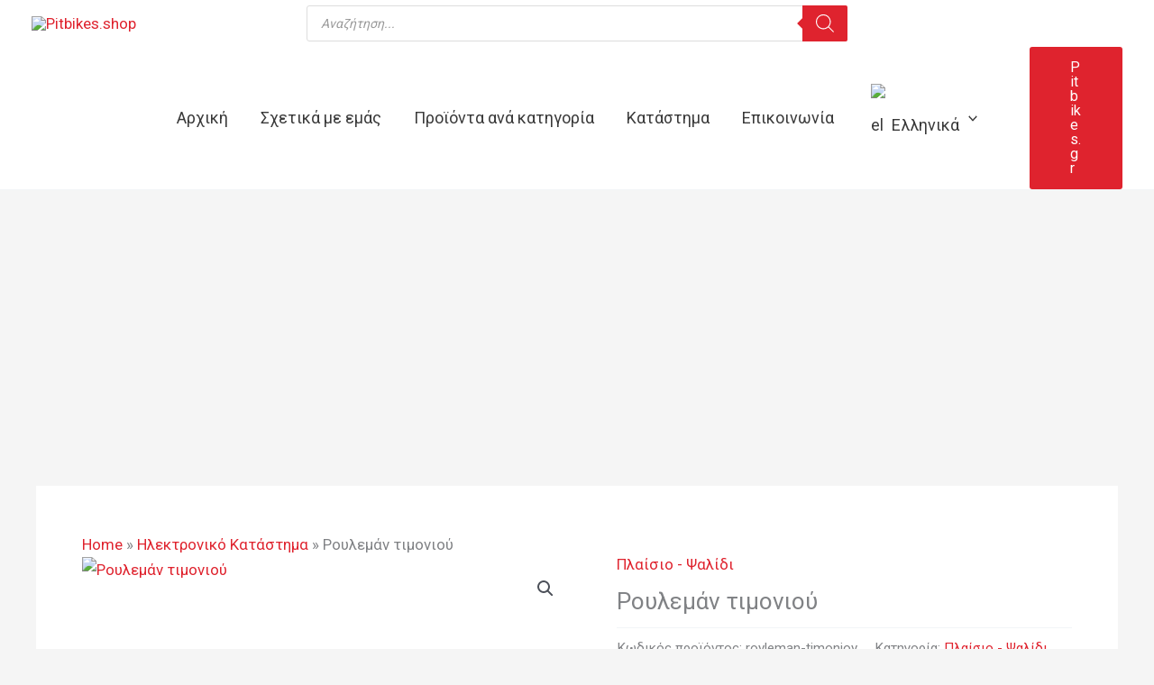

--- FILE ---
content_type: text/css
request_url: https://pitbikes.shop/wp-content/litespeed/css/3642f0d670ea7b4cc28126dae63358c9.css?ver=358c9
body_size: 7
content:
@font-face{font-display:swap;font-family:'AWF FA';font-style:normal;font-weight:400;src:url(/wp-content/plugins/annasta-woocommerce-product-filters/styles/fonts/fa-regular-400.eot);src:url("/wp-content/plugins/annasta-woocommerce-product-filters/styles/fonts/fa-regular-400.eot?#iefix") format("embedded-opentype"),url(/wp-content/plugins/annasta-woocommerce-product-filters/styles/fonts/fa-regular-400.woff2) format("woff2"),url(/wp-content/plugins/annasta-woocommerce-product-filters/styles/fonts/fa-regular-400.woff) format("woff"),url(/wp-content/plugins/annasta-woocommerce-product-filters/styles/fonts/fa-regular-400.ttf) format("truetype"),url("/wp-content/plugins/annasta-woocommerce-product-filters/styles/fonts/fa-regular-400.svg#fontawesome") format("svg")}@font-face{font-display:swap;font-family:'AWF FA';font-style:normal;font-weight:900;src:url(/wp-content/plugins/annasta-woocommerce-product-filters/styles/fonts/fa-solid-900.eot);src:url("/wp-content/plugins/annasta-woocommerce-product-filters/styles/fonts/fa-solid-900.eot?#iefix") format("embedded-opentype"),url(/wp-content/plugins/annasta-woocommerce-product-filters/styles/fonts/fa-solid-900.woff2) format("woff2"),url(/wp-content/plugins/annasta-woocommerce-product-filters/styles/fonts/fa-solid-900.woff) format("woff"),url(/wp-content/plugins/annasta-woocommerce-product-filters/styles/fonts/fa-solid-900.ttf) format("truetype"),url("/wp-content/plugins/annasta-woocommerce-product-filters/styles/fonts/fa-solid-900.svg#fontawesome") format("svg")}.awf-preset-wrapper .fa,.awf-togglable-preset-btn .fa,.awf-title-badges .fa,.awf-preset-wrapper .fas,.awf-togglable-preset-btn .fas,.awf-title-badges .fas{-moz-osx-font-smoothing:grayscale;-webkit-font-smoothing:antialiased;display:inline-block;font-family:'AWF FA','Font Awesome 5 Free';font-style:normal;font-weight:900;font-variant:normal;text-rendering:auto}.awf-preset-wrapper i.fa-times:before,.awf-title-badges i.fa-times:before{content:"\f00d"}.awf-togglable-preset-btn i.fa-bars::before{content:"\f0c9"}

--- FILE ---
content_type: text/css
request_url: https://pitbikes.shop/wp-content/litespeed/css/5df5a1068d246090cd45421109f4b708.css?ver=4b708
body_size: 6576
content:
.awf-clearfix::before,.awf-clearfix::after{content:" ";display:table}.awf-clearfix::after{clear:both}@keyframes awf-ripples{0%{opacity:0;-webkit-transform:scale(0);transform:scale(0)}5%{opacity:0;-webkit-transform:scale(0);transform:scale(0)}10%{opacity:1;-webkit-transform:scale(0);transform:scale(0)}100%{opacity:0;-webkit-transform:scale(1);transform:scale(1)}}.awf-preset-wrapper{margin:0;padding:0;line-height:1.6em;color:#555;font-family:inherit;font-size:1em;font-weight:400;text-transform:none;white-space:normal}.awf-loading-ajax .awf-preset-wrapper{pointer-events:none;opacity:.5}.awf-preset-wrapper input[type=text]::placeholder{color:#616161}.awf-preset-title{margin:0 0 15px 0;padding:0;text-align:left;font-size:1.5em;font-weight:500}.awf-active-badges-container{margin:0 0 15px 0;padding:0;line-height:0;font-size:.9em}.awf-active-badge{display:flex;flex-direction:row-reverse;justify-content:space-between;align-items:baseline;margin:0;padding:0;line-height:1.5em;font-size:inherit;overflow:hidden;cursor:pointer;transition:color 0.6s ease,opacity 1s ease}.awf-active-badges-container#awf-title-badges .awf-active-badge,.awf-active-badges-container.awf-extra-badges .awf-active-badge{display:inline-flex;justify-content:flex-start;margin-right:5px}.awf-active-badge i{margin:0;padding:0 5px;line-height:inherit;color:inherit;font-size:.8em;opacity:.7}.awf-active-badge:hover i{opacity:1}.awf-reset-btn-container{margin-bottom:15px;text-align:center}button.awf-reset-btn{width:auto;transition:color 0.6s ease}.awf-reset-active-container{margin-bottom:10px;padding-top:5px;padding-bottom:5px;text-align:center;font-size:12px;font-weight:600;opacity:.8;cursor:pointer;transition:opacity 0.4s ease}.awf-reset-active-container:hover{opacity:1}.awf-preset-description{margin:0 0 15px 0;padding:0;text-align:left;font-size:.8em;font-weight:200}.awf-filter-wrapper{margin:0 0 20px 0}.awf-filter-wrapper .awf-hidden{display:none}.awf-filter-wrapper.awf-hierarchical-sbs.awf-hierarchical-sbs-disabled:not(.awf-hierarchical-sbs-root){pointer-events:none;opacity:.5}.awf-filter-wrapper.awf-hierarchical-sbs:not(.awf-hierarchical-sbs-root) .awf-filters-container .awf-children-container{display:none}.awf-filter-wrapper.awf-hierarchical-sbs .awf-filters-container .awf-children-container.awf-hierarchical-sbs-enabled{display:inherit}.awf-submit-btn-container button.awf-apply-filter-btn{margin-top:10px}.awf-filter-title-container{display:flex;flex-wrap:nowrap;margin:0 0 10px 0;padding:0;font-size:1.2em;font-weight:300;cursor:pointer}.awf-filter-title{flex-grow:1;margin:0;padding:0;overflow:hidden}.awf-collapsible .awf-filter-title,.awf-dropdown .awf-filter-title{padding-right:22px}.awf-terms-search-container{position:relative;margin:0 0 10px}input[type='text'].awf-terms-search{margin:0;padding:10px 5px;width:100%;line-height:14px;text-align:center;font-size:14px;background-color:#fbfbfb;border:1px solid #ebebeb}.awf-terms-search:focus{background-color:#f8f8f8}.awf-terms-search-container button.awf-clear-terms-search-btn{position:absolute;padding:0 10px 0 5px;margin:0;top:0;right:0;line-height:40px;font-size:14px;background:none;border:none;cursor:pointer;opacity:.75}.awf-terms-search-container button.awf-clear-terms-search-btn:hover{opacity:1}.awf-filter-wrapper.awf-collapsible{outline:none}.awf-collapse-btn{position:relative}.awf-collapse-btn::before{content:"\f078";position:absolute;top:-1px;right:2px;width:20px;line-height:inherit;text-align:center;color:inherit;font-family:'AWF FA','Font Awesome 5 Free';font-size:12px;font-weight:900;background:none;transform:rotate(0deg);transform:scaleY(-1);transition:transform 250ms ease-out,rotate 1s ease-out;cursor:pointer;opacity:.7}.awf-collapsible .awf-filter-title-container:hover .awf-collapse-btn::before,.awf-dropdown .awf-filter-title-container:hover .awf-collapse-btn::before{opacity:1}.awf-collapsed .awf-collapse-btn::before{top:0;transform:scaleY(1)}.awf-dropdown{position:relative;outline:none}.awf-dropdown .awf-filter-title-container{margin-bottom:0;padding-left:8px;height:38px;max-height:38px;line-height:36px;border:1px solid #d1d1d1}.awf-dropdown .awf-filter-title-container:hover{box-shadow:inset 0 5px 15px -5px rgb(0 0 0 / .02)}.awf-dropdown .awf-filter-title{border:none}.awf-dropdown.awf-single .awf-collapse-btn,.awf-dropdown.awf-range .awf-collapse-btn{position:relative;z-index:1}.awf-dropdown>.awf-active-badges-container{display:none}.awf-preset-wrapper.awf-form .awf-dropdown.awf-button-filter .awf-filters-container{padding-top:50px;padding-bottom:10px}.awf-dropdown.awf-button-filter .awf-filters-container:not(.awf-style-range-slider),.awf-dropdown.awf-thl .awf-filters-container{padding-bottom:50px}.awf-dropdown.awf-button-filter.awf-thl .awf-filters-container:not(.awf-style-range-slider){padding-bottom:90px}.awf-dropdown.awf-button-filter .awf-submit-btn-container{position:absolute;display:flex;justify-content:flex-end;align-items:center;top:42px;left:1px;right:1px;height:50px;max-height:50px;width:auto;text-align:right;background:#fff;z-index:4;overflow:hidden}.awf-dropdown.awf-button-filter .awf-submit-btn{position:absolute;top:45px;left:10px;width:calc(100% - 20px);z-index:4}.awf-dropdown.awf-thl .awf-thl-container{position:absolute;top:70px;left:1px;right:1px;padding-top:5px;width:auto;text-align:right;background:#fff;background:linear-gradient(0deg,rgb(255 255 255) 0%,rgb(255 255 255) 80%,#fff0 100%);z-index:4;overflow:hidden}.awf-dropdown.awf-button-filter.awf-hl:not(.awf-thl) .awf-submit-btn-container{right:inherit;width:calc(100% - 25px)}.awf-dropdown.awf-thl.awf-collapsed .awf-thl-container,.awf-collapsible.awf-thl.awf-collapsed .awf-thl-container,.awf-dropdown.awf-button-filter.awf-collapsed .awf-submit-btn-container,.awf-collapsible.awf-button-filter.awf-collapsed .awf-submit-btn-container,.awf-dropdown.awf-button-filter.awf-collapsed .awf-submit-btn,.awf-collapsible.awf-button-filter.awf-collapsed .awf-submit-btn{display:none}.awf-dropdown.awf-button-filter .awf-submit-btn-container button.awf-apply-filter-btn{margin:0 5px}.awf-dropdown .awf-filters-container{position:absolute;top:38px;right:0;left:0;width:100%;padding:10px 10px 5px;box-sizing:border-box;background:#fff;border:1px solid #ccc;border-top-style:none;box-shadow:0 1px 2px 0 rgb(0 0 0 / .1);overflow-x:hidden;z-index:3}.awf-filter-wrapper.awf-collapsed .awf-filters-container,.awf-filter-wrapper.awf-collapsed .awf-reset-active-container,.awf-filter-wrapper.awf-collapsed .awf-active-badges-container{height:0;visibility:hidden;overflow:hidden}.awf-filter-wrapper.awf-collapsed .awf-filters-container .awf-filter-container.awf-range-slider-container,.awf-filter-wrapper.awf-collapsed .awf-taxonomy-range-slider-container{margin-top:0;margin-bottom:0;height:0}.awf-filter-wrapper .awf-filters-container.awf-style-range-slider:not(.awf-scrollbars-on),.awf-filter-wrapper .awf-filters-container.awf-filters-s:not(.awf-scrollbars-on){overflow:visible}.awf-filters-container ul{margin:0;padding:0;list-style:none}.awf-filters-container>ul{margin-left:0}.awf-filters-container ul.awf-children-container{margin-left:15px}.awf-filters-container.awf-hierarchical-level-2>ul>ul.awf-children-container,.awf-filters-container.awf-hierarchical-level-3>ul>ul.awf-children-container,.awf-filters-container.awf-hierarchical-level-4>ul>ul.awf-children-container,.awf-filters-container.awf-hierarchical-level-5>ul>ul.awf-children-container{margin-left:0}.awf-filters-container.awf-pretty-scrollbars>ul{margin-right:18px}.awf-filters-container ul li{list-style:none}.awf-collapsible-children .awf-parent-container{position:relative}.awf-collapsible-children .awf-parent-container:hover{background:#fbfbfb}.awf-collapsible-children .awf-parent-container::after{content:"\f107";position:absolute;top:-1px;right:0;margin:0;padding:0 5px 0 0;line-height:inherit;color:inherit;font-family:'AWF FA','Font Awesome 5 Free';font-size:12px;font-weight:900;transform:scaleY(-1);transition:transform 250ms ease-out;cursor:pointer;opacity:.7}.awf-collapsible-children .awf-parent-container:hover::after{opacity:1}.awf-collapsible-children .awf-parent-container.awf-collapsed-on::after{top:0;transform:scaleY(1)}.awf-collapsible-children .awf-parent-container.awf-hide-collapse-button::after{opacity:0}.awf-collapsible-children .awf-filter-container.awf-parent-container label{padding-right:20px}.awf-children-container.awf-collapsed{display:none}li.awf-filter-container{margin:0;padding:0}.awf-style-checkboxes .awf-filter-container,.awf-style-radios .awf-filter-container{white-space:nowrap}.awf-filter-container.awf-empty-css.awf-empty{opacity:.6}.awf-filter-container>*,.awf-filter-container>a>*{display:inline-block;vertical-align:middle}.awf-filter-container .awf-filter{cursor:pointer;white-space:nowrap}.awf-filter-container input[type='checkbox'].awf-filter,.awf-filter-container input[type='radio'].awf-filter{margin:0 5px 0 0}.awf-filter-container input[type='checkbox']+label,.awf-filter-container input[type='radio']+label{display:inline-flex;align-items:flex-start;margin:0;padding:0}.awf-filter-container label{display:inline-flex;margin:0;padding:0;align-items:center;line-height:inherit;justify-content:flex-start;color:inherit;font-size:inherit;font-weight:inherit;white-space:normal;cursor:pointer;transition:color 0.6s ease}.awf-filter-container label:hover{color:#000}.awf-filter-container>a:focus{outline:1px dotted #96588a;outline-offset:-1px}.awf-filter-wrapper.awf-hide-empty-filter{display:none;opacity:0}.awf-filter-wrapper.awf-hide-empty-filter.awf-hide-empty-filter-on{opacity:1;animation:fade_in 1s;transition:opacity 0.4s ease 1s}.awf-filter-wrapper.awf-hide-empty-filter.awf-hide-empty-filter-on:not(.awf-empty-filter-hidden){display:block}@keyframes fade_in{from{opacity:0}to{opacity:1}}.awf-filter-container.awf-empty-disabled.awf-empty>.awf-filter,.awf-filter-container.awf-empty-disabled.awf-empty>label,.awf-filter-container.awf-empty-disabled.awf-empty>a,.awf-filter-container.awf-empty-disabled.awf-empty>a>*{cursor:default}.awf-filter-container.awf-empty-disabled.awf-empty label{opacity:.6}.awf-filter-container.awf-empty-disabled.awf-empty>a:hover,.awf-filter-container.awf-empty-disabled.awf-empty>label:hover{color:inherit}.awf-filter-container.awf-empty-hidden.awf-empty{display:none}.awf-filter-container.awf-empty-hidden.awf-empty.awf-active.awf-unhide-active:not(.awf-hidden){display:inherit}.awf-filter-wrapper.awf-af .awf-filter-container.awf-hidden-af{display:none}.awf-luf-btn{cursor:pointer}.awf-luf-btn i{margin:0 5px 0 -.75em;transform:scale(-1,1)}.awf-filter-wrapper.awf-af ul.awf-af-adjusted-margin .awf-luf-btn i{margin-left:0}.awf-filter-wrapper.awf-af ul.awf-af-adjusted-margin{margin-left:0!important}.awf-hierarchical-level-2>ul>ul>.awf-luf-btn,.awf-hierarchical-level-3>ul>ul>ul>.awf-luf-btn,.awf-hierarchical-level-4>ul>ul>ul>ul>.awf-luf-btn,.awf-hierarchical-level-5>ul>ul>ul>ul>ul>.awf-luf-btn{display:none}.awf-filter-container.awf-product-search-container{position:relative;line-height:45px;vertical-align:baseline;color:#555;font-size:14px}.awf-filter-container.awf-product-search-container::before{content:"\f002";position:absolute;top:0;left:15px;line-height:inherit;vertical-align:inherit;font-family:'AWF FA','Font Awesome 5 Free';font-size:1.1em;font-weight:900;-webkit-font-smoothing:antialiased;-moz-osx-font-smoothing:grayscale}.awf-filter-container.awf-product-search-container input[type="search"]::-webkit-search-cancel-button{-webkit-appearance:none;opacity:0}.awf-filter-container.awf-product-search-container button.awf-clear-search-btn{position:absolute;padding:0 10px 0 5px;margin:0;top:0;right:0;height:auto;line-height:inherit;vertical-align:inherit;color:#555;font-size:1.1em;background:none;border:none;box-shadow:none;cursor:pointer;opacity:.75}.awf-filter-container.awf-product-search-container button.awf-clear-search-btn:hover{opacity:1}.awf-filter-container.awf-product-search-container .awf-filter{display:block;width:100%;height:45px;line-height:inherit;padding:0 10px 0 45px;font-size:inherit;box-sizing:border-box;cursor:default;white-space:normal}.awf-filter-container.awf-product-search-container label{margin:0;padding:0;height:0;max-height:0;width:0;max-width:0;line-height:0;border:none;box-shadow:none;cursor:default;white-space:normal}.awf-filter-container.awf-product-search-container .awf-product-search-autocomplete-container{--awf-ac-base-color:#666666;display:block;position:absolute;top:100%;left:0;width:100%;padding:0;color:var(--awf-ac-base-color);font-size:12px;background:#fff;border:1px solid #eee;z-index:10}.awf-filter-container.awf-product-search-container .awf-product-search-autocomplete-container a{color:var(--awf-ac-base-color)}.awf-filter-container.awf-product-search-container.awf-autocomplete-searching::before{content:"\f110";display:inline-block;font-weight:900;font-style:normal;font-variant:normal;-webkit-animation:fa-spin 0.75s linear infinite;animation:fa-spin 0.75s linear infinite}.awf-filter-container.awf-product-search-container .awf-product-search-autocomplete-container.awf-collapsed{display:none}.awf-filter-container.awf-product-search-container .awf-product-search-autocomplete-container.on{display:block}.awf-filter-container.awf-product-search-container .awf-product-search-autocomplete-container .awf-s-autocomplete-view-all-container{margin:0;padding:10px 5px;text-align:center;border-bottom:1px solid #eee}.awf-filter-container.awf-product-search-container .awf-product-search-autocomplete-container .awf-s-autocomplete-view-all-container a{line-height:1.5;font-size:1em;font-weight:600;text-decoration:none}.awf-filter-container.awf-product-search-container .awf-product-search-autocomplete-container .awf-s-autocomplete-view-all-container a:hover{text-decoration:underline}.awf-filter-container.awf-product-search-container .awf-product-search-autocomplete-container .awf-s-autocomplete-view-all-container .awf-ac-total-results::before{content:'['}.awf-filter-container.awf-product-search-container .awf-product-search-autocomplete-container .awf-s-autocomplete-view-all-container .awf-ac-total-results::after{content:']'}.awf-filter-container.awf-product-search-container .awf-ac-taxonomies-wrapper{display:flex;flex-direction:row;flex-wrap:wrap;gap:20px}.awf-filter-container.awf-product-search-container .awf-ac-taxonomy-header{display:block;margin:15px 0;line-height:1.25;font-size:1.25em}.awf-filter-container.awf-product-search-container .awf-ac-taxonomy-container{flex:1 1 0%;padding:10px}.awf-filter-container.awf-product-search-container .awf-ac-taxonomy-term>a{display:block;margin-bottom:10px;line-height:1.2;font-size:1em;font-weight:500;text-decoration:none}.awf-filter-container.awf-product-search-container .awf-ac-taxonomy-term>a:hover{text-decoration:underline}.awf-filter-container.awf-product-search-container .awf-ac-products-header{display:block;margin:10px 0;padding:0 10px;line-height:1.25;font-size:1.25em}.awf-filter-container.awf-product-search-container .awf-ac-products-container{padding:10px;border-bottom:1px solid #eee}.awf-filter-container.awf-product-search-container .awf-ac-products-container>li{list-style:none}.awf-filter-container.awf-product-search-container .awf-ac-products-container>li:hover{background:#f8f8f8}.awf-filter-container.awf-product-search-container .awf-ac-products-container a.woocommerce-LoopProduct-link.woocommerce-loop-product__link{display:flex;flex-wrap:wrap;align-items:center;justify-content:space-between;min-height:35px;margin-bottom:5px}.awf-filter-container.awf-product-search-container .awf-ac-products-container a>img,.awf-filter-container.awf-product-search-container .awf-ac-products-container a.woocommerce-LoopProduct-link.woocommerce-loop-product__link img.attachment-woocommerce_thumbnail{width:25%;max-width:50px;height:auto;padding:5px}.awf-filter-container.awf-product-search-container .awf-ac-products-container a.woocommerce-LoopProduct-link.woocommerce-loop-product__link h2.woocommerce-loop-product__title{margin:0;padding:5px;width:50%;line-height:1.1;color:inherit;font-size:1.2em;font-weight:500;opacity:.85}.awf-filter-container.awf-product-search-container .awf-ac-products-container a.woocommerce-LoopProduct-link.woocommerce-loop-product__link:hover h2.woocommerce-loop-product__title{opacity:1}.awf-filter-container.awf-product-search-container .awf-ac-products-container a.woocommerce-LoopProduct-link.woocommerce-loop-product__link span.price{display:inline-flex;flex-wrap:wrap;justify-content:center;width:25%;padding:5px;line-height:1.1;font-size:.9em;font-weight:500}.awf-style-icons label::before,.awf-style-custom-terms label::before{margin:0 5px 0 1px;padding:0;color:inherit;font-family:'AWF FA','Font Awesome 5 Free';font-size:.9em;font-weight:400;font-style:normal;text-transform:none}.awf-style-custom-terms .awf-filter-container:hover label::before{color:#000}.awf-style-custom-terms .awf-filter-container.awf-active label::before{color:#d33333}.awf-filters-container.awf-style-images li.awf-filter-container,.awf-filters-container.awf-style-colours li.awf-filter-container{margin:0 0 10px 0;align-items:center;border:none}.awf-style-colours .awf-filter-container a:focus,.awf-style-images a:focus{outline:none!important}.awf-style-colours .awf-filter-container input[type='checkbox']+label,.awf-style-colours .awf-filter-container input[type='radio']+label,.awf-style-images .awf-filter-container input[type='checkbox']+label,.awf-style-images .awf-filter-container input[type='radio']+label{position:relative;min-height:40px;padding:0 0 0 50px}.awf-style-images .awf-filter-container label::before,.awf-style-colours .awf-filter-container label::before{content:"";position:absolute;left:0;top:0;width:40px;height:40px;border:1px solid #ccc;box-shadow:inset 0 0 0 1px rgb(0 0 0 / .02);box-sizing:content-box}.awf-style-images .awf-filter-container:not(.awf-hover-off) label:hover::before,.awf-style-colours .awf-filter-container:not(.awf-hover-off) label:hover::before{border:none;box-shadow:none}.awf-style-images .awf-filter-container.awf-active label::before,.awf-style-colours .awf-filter-container.awf-active label::before,.awf-style-images .awf-filter-container.awf-active:not(.awf-hover-off) label:hover::before,.awf-style-colours .awf-filter-container.awf-active:not(.awf-hover-off) label:hover::before{border:1px solid #999;box-shadow:inset 0 0 0 1px rgb(0 0 0 / .5)}.awf-style-images a:focus label::before,.awf-style-images .awf-filter-container.awf-active a:focus label::before,.awf-style-colours a:focus label::before,.awf-style-colours .awf-filter-container.awf-active a:focus label::before{border:1px solid #999;box-shadow:none}.awf-style-images .awf-filter-container label::after,.awf-style-colours .awf-filter-container label::after{content:"";position:absolute;left:4px;top:4px;width:34px;height:34px;border:1px solid #f1f1f1;box-sizing:border-box;opacity:.9}.awf-style-images .awf-filter-container label::after{background-position:left top;background-size:cover;background-image:none;background-repeat:no-repeat}.awf-style-images .awf-filter-container:not(.awf-hover-off) label:hover::after,.awf-style-colours .awf-filter-container:not(.awf-hover-off) label:hover::after{top:2px;left:2px;width:38px;height:38px;opacity:1}.awf-style-images .awf-filter-container.awf-active label::after,.awf-style-colours .awf-filter-container.awf-active label::after{opacity:1}.awf-style-images .awf-filter-container.awf-active:not(.awf-hover-off) label:hover::after,.awf-style-colours .awf-filter-container.awf-active:not(.awf-hover-off) label:hover::after{opacity:.8}.awf-style-images .awf-filter-container .awf-count-wo-label .awf-filter-count,.awf-style-colours .awf-filter-container .awf-count-wo-label .awf-filter-count{position:absolute;right:7px;bottom:-2px;margin:0;padding:0 3px;line-height:12px;text-transform:none;color:#999;font-size:10px;font-style:normal;background:#fff;border:1px solid #ddd;z-index:1;opacity:.9}.awf-filters-container.awf-style-tags li.awf-filter-container{margin:0 0 10px 0;padding:0;line-height:40px;text-align:center;background:none;border:2px solid #ccc;border-radius:3px}.awf-filters-container.awf-style-tags li.awf-filter-container:not(.awf-hover-off):hover{background:#F8F8F8;border-color:#999}.awf-filters-container.awf-style-tags li.awf-filter-container.awf-empty.awf-empty-disabled:hover:not(.awf-active){background:none;border-color:#ccc}.awf-filters-container.awf-style-tags li.awf-filter-container.awf-active{background:#F8F8F8;border-color:#777}.awf-filters-container.awf-style-tags li.awf-filter-container.awf-active:not(.awf-hover-off):hover{border-color:#ccc}.awf-style-tags ul ul{margin:0}.awf-style-tags .awf-filter-container a{width:100%}.awf-style-tags input[type=checkbox]+label,.awf-style-tags input[type=radio]+label{margin:0;padding-left:5px;padding-right:5px}.awf-style-tags .awf-filter-container label{width:100%;line-height:45px;justify-content:center;color:#999;font-size:.8em;font-weight:400;font-style:normal}.awf-style-tags .awf-filter-container label:hover{color:#999}.awf-style-tags .awf-filter-container label .awf-filter-count{vertical-align:top}.awf-style-labels .awf-filter-container.awf-active label{font-weight:700}.awf-filter-container .awf-filter-count{margin:0 5px;padding:0;font-size:.7em;opacity:.9}.awf-filter-container>a>.awf-filter-count{margin-top:-.1em}.awf-filter-container .awf-filter-count::before{content:"("}.awf-filter-container .awf-filter-count::after{content:")"}.awf-filter-container .awf-count-wo-label .awf-filter-count::before{content:""}.awf-filter-container .awf-count-wo-label .awf-filter-count::after{content:""}.awf-interactive-slider-tooltips-container{display:flex;margin:25px 0 -35px 0;justify-content:space-between}.awf-interactive-slider-tooltips-container input[type=text]{width:100px;padding:5px;text-align:center;color:#333;white-space:nowrap;background:rgb(255 255 255 / 1);border:1px solid #D9D9D9;box-shadow:none;border-radius:3px}.awf-filters-container .awf-filter-container.awf-range-slider-container,.awf-filters-container .awf-taxonomy-range-slider-container{position:relative;margin:70px 1.5em 70px 1.5em;padding:0;line-height:25px;font-size:15px}.awf-filters-container .awf-filter-container.awf-range-slider-container[data-tooltips="none"],.awf-filters-container .awf-filter-container.awf-range-slider-container[data-tooltips="below"],.awf-filters-container .awf-taxonomy-range-slider-container{margin-top:40px}.awf-slider-tooltips-below{margin-top:30px;text-align:center;font-size:.9em}.awf-range-slider-container>*,.awf-taxonomy-range-slider-container>*{display:block;vertical-align:top}.awf-range-slider-container .noUi-value,.awf-taxonomy-range-slider-container .noUi-value{font-size:.9em}.awf-taxonomy-range-slider-container .awf-filter-container{display:none}@media (max-width:1024px){.awf-filters-container .awf-filter-container.awf-range-slider-container,.awf-filters-container .awf-taxonomy-range-slider-container{margin:60px 0;transform:scale(.85)}.awf-filters-container .awf-taxonomy-range-slider-container{margin-top:30px}.awf-interactive-slider-tooltips-container{transform:scale(.85)}.awf-interactive-slider-tooltips-container input[type=text]{width:80px}}.awf-style-range-stars .awf-filter-container input[type='radio']+label{padding-left:84px}.awf-style-range-stars .awf-filter-container label{position:relative}.awf-style-range-stars .awf-filter-container label::before{content:"";position:absolute;top:0;left:0;color:#bbb;font-family:'AWF FA','Font Awesome 5 Free';font-size:12px;font-weight:400;letter-spacing:.5px;white-space:nowrap}.awf-style-range-stars .awf-filter-container label::after{content:"";position:absolute;top:0;left:0;width:0;height:100%;overflow:hidden;color:#bbb;font-family:'AWF FA','Font Awesome 5 Free';font-size:12px;font-weight:900;letter-spacing:.5px;white-space:nowrap}.awf-style-range-stars .awf-filter-container.awf-active label::after,.awf-style-range-stars .awf-filter-container label:hover::after{color:#d33333}.awf-style-range-stars .awf-filter-container label.awf-1-stars::after{width:14px}.awf-style-range-stars .awf-filter-container label.awf-2-stars::after{width:28px}.awf-style-range-stars .awf-filter-container label.awf-3-stars::after{width:42px}.awf-style-range-stars .awf-filter-container label.awf-4-stars::after{width:56px}.awf-style-range-stars .awf-filter-container label.awf-5-stars::after{width:70px}.awf-show-in-row ul,.awf-show-in-row-left ul{display:flex;flex-flow:row wrap;margin:0;align-items:stretch;justify-content:space-around}.awf-show-in-row-left ul{justify-content:left}.awf-show-in-row>ul>ul>*,.awf-show-in-row-left>ul>ul>*{margin-bottom:0}.awf-show-in-row ul ul,.awf-show-in-row-left ul ul{flex-grow:1}.awf-filters-container.awf-show-in-row ul li.awf-filter-container,.awf-filters-container.awf-show-in-row-left ul li.awf-filter-container{flex-grow:1;margin:0 5px 5px 0}.awf-show-in-row.awf-collapsible-children ul li.awf-parent-container,.awf-show-in-row-left.awf-collapsible-children ul li.awf-parent-container{width:100%}.awf-show-in-row.awf-collapsible-children>ul>li.awf-parent-container,.awf-show-in-row-left.awf-collapsible-children>ul>li.awf-parent-container{margin-top:5px}.awf-show-in-row.awf-collapsible-children ul ul.awf-children-container,.awf-show-in-row-left.awf-collapsible-children ul ul.awf-children-container{margin-left:15px;width:100%}.awf-show-in-row.awf-style-images.awf-hide-label li.awf-filter-container,.awf-show-in-row.awf-style-colours.awf-hide-label li.awf-filter-container,.awf-show-in-row-left.awf-style-images.awf-hide-label li.awf-filter-container,.awf-show-in-row-left.awf-style-colours.awf-hide-label li.awf-filter-container{flex-grow:unset}.awf-filters-container.awf-2-column>ul{column-count:2}.awf-filters-container.awf-3-column>ul{column-count:3}.awf-filters-container.awf-2-column li.awf-parent-container,.awf-filters-container.awf-3-column li.awf-parent-container{break-after:avoid-column}.awf-filters-container.awf-2-column ul.awf-children-container,.awf-filters-container.awf-3-column ul.awf-children-container{break-inside:avoid-column}.awf-overlay-container{position:relative}.awf-overlay{position:absolute;top:0;left:0;width:100%;height:100%;display:table;text-align:center;background:#fff;opacity:.5;z-index:10000}.awf-overlay i{font-size:40px;display:table-cell;vertical-align:middle}.awf-preset-wrapper:not(.awf-1-column-preset){display:flex;flex-direction:row;flex-wrap:wrap;margin-top:15px}.awf-preset-wrapper:not(.awf-1-column-preset) .awf-preset-title{flex-grow:1;order:5}.awf-preset-wrapper:not(.awf-1-column-preset) button.awf-reset-btn{width:auto}.awf-preset-wrapper:not(.awf-1-column-preset)>.awf-reset-btn-container.awf-top-reset-btn-container{flex-grow:1;text-align:right;order:10}.awf-preset-wrapper:not(.awf-1-column-preset)>.awf-active-badges-container{order:15;margin:0 0 10px;padding:0;width:100%}.awf-preset-wrapper:not(.awf-1-column-preset)>.awf-active-badges-container .awf-active-badge{display:inline-flex;justify-content:flex-start;margin-right:5px}.awf-preset-wrapper:not(.awf-1-column-preset) .awf-preset-description{flex:1 0 100%;order:20;width:100%}.awf-preset-wrapper:not(.awf-1-column-preset)>form.awf-filters-form{flex:0 0 100%;order:25;min-width:100%;display:flex;flex-wrap:wrap;align-items:stretch}.awf-preset-wrapper:not(.awf-1-column-preset) .awf-reset-btn-container.awf-bottom-reset-btn-container{flex:1 0 100%;width:100%;text-align:left}.awf-preset-wrapper:not(.awf-1-column-preset) .awf-btn-container{display:flex;margin-bottom:20px;align-items:end}.awf-preset-wrapper:not(.awf-1-column-preset) .awf-filter-container.awf-product-search-container{line-height:38px}.awf-preset-wrapper:not(.awf-1-column-preset) .awf-filter-container.awf-product-search-container .awf-filter{height:38px;padding:0 10px 0 38px}.awf-preset-wrapper.awf-2-column-preset>form.awf-filters-form{gap:2%}.awf-preset-wrapper.awf-2-column-preset .awf-filter-wrapper{width:49%;flex-grow:0;flex-shrink:0}@media (max-width:768px){.awf-preset-wrapper.awf-2-column-preset .awf-filter-wrapper,.awf-preset-wrapper.awf-2-column-preset>form.awf-filters-form>.awf-btn-container{width:100%}}.awf-preset-wrapper.awf-3-column-preset>form.awf-filters-form{gap:2%}.awf-preset-wrapper.awf-3-column-preset .awf-filter-wrapper,.awf-preset-wrapper.awf-3-column-preset>form.awf-filters-form>.awf-btn-container{width:32%;flex-grow:0;flex-shrink:0}@media (max-width:768px){.awf-preset-wrapper.awf-3-column-preset .awf-filter-wrapper,.awf-preset-wrapper.awf-3-column-preset>form.awf-filters-form>.awf-btn-container{width:100%}}.awf-preset-wrapper.awf-4-column-flex-preset>form.awf-filters-form{gap:6px;justify-content:space-between}.awf-preset-wrapper.awf-4-column-flex-preset .awf-filter-wrapper,.awf-preset-wrapper.awf-4-column-flex-preset>form.awf-filters-form>.awf-btn-container{width:calc(25% - 5px);flex-grow:0;flex-shrink:0}@media (max-width:1024px){.awf-preset-wrapper.awf-4-column-flex-preset .awf-filter-wrapper,.awf-preset-wrapper.awf-4-column-flex-preset>form.awf-filters-form>.awf-btn-container{width:calc(50% - 3px)}}@media (max-width:768px){.awf-preset-wrapper.awf-4-column-flex-preset .awf-filter-wrapper,.awf-preset-wrapper.awf-4-column-flex-preset>form.awf-filters-form>.awf-btn-container{width:100%}}.awf-preset-wrapper.awf-4-column-preset .awf-filter-wrapper{margin-right:2%;width:23.5%}.awf-preset-wrapper.awf-4-column-preset .awf-filter-wrapper:nth-child(4n){margin-right:0%}.awf-preset-wrapper.awf-4-column-preset:not(.awf-sbs) .awf-filter-wrapper.awf-dropdown .awf-filters-container{right:auto;left:0;margin-top:2px;width:208%;border-top-style:solid}.awf-preset-wrapper.awf-4-column-preset .awf-filter-wrapper:nth-child(4n).awf-dropdown .awf-filters-container{right:0;left:auto}.awf-preset-wrapper.awf-4-column-preset .awf-filter-wrapper:nth-child(4n).awf-dropdown.awf-button-filter .awf-submit-btn-container{right:25px;left:auto;width:calc(208% - 27px)}.awf-preset-wrapper.awf-4-column-preset .awf-filter-wrapper:nth-child(4n).awf-dropdown.awf-thl.awf-button-filter .awf-submit-btn-container,.awf-preset-wrapper.awf-4-column-preset .awf-filter-wrapper:nth-child(4n).awf-dropdown.awf-thl .awf-thl-container{right:2px;left:auto;width:calc(208% - 4px)}.awf-preset-wrapper.awf-4-column-preset:not(.awf-sbs) .awf-dropdown.awf-button-filter:not(:nth-child(4n)) .awf-submit-btn-container{width:calc(208% - 25px)}.awf-preset-wrapper.awf-4-column-preset:not(.awf-sbs) .awf-dropdown.awf-thl-on:not(:nth-child(4n)) .awf-thl-container{width:calc(208% - 2px)}@media (max-width:1024px){.awf-preset-wrapper.awf-4-column-preset .awf-filter-wrapper{width:49%}.awf-preset-wrapper.awf-4-column-preset .awf-filter-wrapper:nth-child(odd){margin-right:2%}.awf-preset-wrapper.awf-4-column-preset .awf-filter-wrapper:nth-child(even){margin-right:0}.awf-preset-wrapper.awf-4-column-preset:not(.awf-sbs) .awf-filter-wrapper.awf-dropdown .awf-filters-container,.awf-preset-wrapper.awf-4-column-preset .awf-filter-wrapper:nth-child(4n).awf-dropdown .awf-filters-container{right:auto;left:0;width:100%}.awf-preset-wrapper.awf-4-column-preset:not(.awf-sbs) .awf-dropdown.awf-thl-on:not(:nth-child(4n)) .awf-thl-container,.awf-preset-wrapper.awf-4-column-preset:not(.awf-sbs) .awf-dropdown.awf-button-filter:not(:nth-child(4n)) .awf-submit-btn-container{width:calc(100% - 25px)}}@media (max-width:768px){.awf-preset-wrapper.awf-4-column-preset .awf-filter-wrapper:nth-child(odd),.awf-preset-wrapper.awf-4-column-preset .awf-filter-wrapper:nth-child(even),.awf-preset-wrapper.awf-4-column-preset .awf-filter-wrapper{margin-right:0;width:100%}}.awf-preset-wrapper.awf-sbs .awf-filter-wrapper.awf-hidden{display:none}.awf-preset-wrapper.awf-sbs .awf-filter-wrapper.awf-sbs-loading{position:relative}.awf-preset-wrapper.awf-sbs .awf-filter-wrapper.awf-sbs-loading:not(.awf-dropdown)::before{content:"\f110";position:absolute;display:inline-block;margin-left:-15px;top:50px;left:calc(50% - 15px);height:30px;width:30px;line-height:30px;color:rgb(0 0 0 / .5);font-size:30px;font-style:normal;font-variant:normal;font-family:'AWF FA','Font Awesome 5 Free';font-weight:900;vertical-align:baseline;-webkit-font-smoothing:antialiased;-moz-osx-font-smoothing:grayscale;-webkit-animation:fa-spin 0.75s linear infinite;animation:fa-spin 0.75s linear infinite}.awf-preset-wrapper.awf-sbs .awf-filter-wrapper.awf-sbs-loading .awf-filters-container{display:none}.awf-preset-wrapper.awf-sbs.awf-sbs-first .awf-apply-filter-btn,.awf-preset-wrapper.awf-sbs.awf-sbs-submit-last .awf-apply-filter-btn{display:none}.awf-preset-wrapper.awf-sbs.awf-sbs-submit-last.awf-sbs-last .awf-apply-filter-btn{display:block}.awf-preset-wrapper.awf-sbs .awf-sbs-back-btn{display:block;margin:0 5px}.awf-preset-wrapper.awf-sbs.awf-sbs-first .awf-sbs-back-btn{display:none}.awf-preset-wrapper.awf-sbs .awf-sbs-next-btn{margin:0 5px}.awf-preset-wrapper.awf-sbs.awf-sbs-next-btn-hidden .awf-sbs-next-btn{display:none}.awf-pagination-more-btn-container{position:relative;display:block;width:100%;height:100px;text-align:center}.blockUI.blockMsg.awf-blockMsg{background:#fff0;border:none!important}.blockUI.blockMsg.awf-blockMsg h2{display:none}.awf-filterable .blockUI.blockOverlay::before{content:"\f110";display:inline-block;position:absolute;top:50%;left:50%;margin-left:-25px;margin-top:-25px;height:50px;width:50px;line-height:50px;font-size:50px;font-weight:900;font-style:normal;font-variant:normal;font-family:'AWF FA','Font Awesome 5 Free';background:none;animation:fa-spin 0.75s linear infinite;-webkit-font-smoothing:antialiased;-moz-osx-font-smoothing:grayscale}.awf-filterable .blockUI.blockMsg{position:absolute;top:0;right:0;left:0;bottom:0}.awf-filterable .blockUI.blockMsg::before{content:''!important;display:none!important}.awf-filterable .blockUI.blockMsg .awf-loader{position:relative;display:flex;justify-content:center;align-items:flex-start;height:100%;padding-top:0}.awf-filterable .blockUI.blockMsg .awf-loader::before,.awf-filterable .blockUI.blockMsg .awf-loader::after{content:"";display:block;position:relative;font-weight:900;font-style:normal;font-variant:normal;font-family:'AWF FA','Font Awesome 5 Free';animation:fa-spin 0.75s linear infinite;-webkit-font-smoothing:antialiased;-moz-osx-font-smoothing:grayscale}.awf-filterable .awf-infinite-scroll-loader .blockUI.blockMsg .awf-loader{padding-top:0!important}.awf-filters-container.awf-pretty-scrollbars .ps__rail-y,.awf-product-search-autocomplete-container.awf-pretty-scrollbars .ps__rail-y{right:0;width:11px;border-radius:8px;opacity:.8}.awf-filters-container.awf-pretty-scrollbars .ps__rail-y>.ps__thumb-y,.awf-product-search-autocomplete-container.awf-pretty-scrollbars .ps__rail-y>.ps__thumb-y{right:0}.awf-thl .awf-thl-container{font-size:.85em}.awf-thl .awf-thl-container:hover{color:#333}.awf-thl .awf-thl-container,.awf-thl .awf-thl-more-btn,.awf-thl .awf-thl-less-btn{display:none}.awf-thl .awf-thl-more-btn,.awf-thl .awf-thl-less-btn{position:relative;padding:5px;height:35px;max-height:35px;text-align:center;transition:color 0.6s ease;cursor:pointer}.awf-thl .awf-thl-more-btn::after,.awf-thl .awf-thl-less-btn::after{content:"\f107";position:absolute;margin-left:8px;line-height:inherit;font-family:'AWF FA','Font Awesome 5 Free';font-size:1em;font-weight:900;-webkit-font-smoothing:antialiased;-moz-osx-font-smoothing:grayscale}.awf-thl .awf-thl-less-btn::after{transform:scaleY(-1)}.awf-thl.awf-thl-on .awf-thl-container{display:block}.awf-thl.awf-thl-on:not(.awf-thl-expanded) .awf-thl-more-btn,.awf-thl.awf-thl-on.awf-thl-expanded .awf-thl-less-btn{display:block}.awf-togglable-preset-overlay{position:fixed;top:0;right:0;bottom:0;left:0;background-color:#000;opacity:.25;z-index:999999;cursor:pointer}.awf-preset-wrapper.awf-togglable-on-s-preset{transition:opacity 1s ease}.awf-togglable-preset.awf-left-popup-sidebar-mode,.awf-togglable-preset-mode-on .awf-togglable-on-s-preset.awf-left-popup-sidebar-mode{position:fixed;top:0;bottom:0;left:0;width:400px;padding:20px;overflow:scroll;background:#fff;border-right:1px solid #eee;transform-origin:left;transition:transform 120ms ease-in-out,opacity .5s;transform:scaleX(0);z-index:1000000;scrollbar-width:thin}@media (max-width:400px){.awf-togglable-preset.awf-left-popup-sidebar-mode,.awf-togglable-preset-mode-on .awf-togglable-on-s-preset.awf-left-popup-sidebar-mode{width:100%}}.awf-togglable-preset-on .awf-togglable-preset.awf-left-popup-sidebar-mode,.awf-togglable-preset-on.awf-togglable-preset-mode-on .awf-togglable-on-s-preset.awf-left-popup-sidebar-mode{display:block;transform:scaleX(1)}.awf-togglable-preset.awf-above-products-mode,.awf-togglable-preset-mode-on .awf-togglable-on-s-preset.awf-above-products-mode{display:none}.awf-togglable-preset-on .awf-togglable-preset.awf-above-products-mode,.awf-togglable-preset-on.awf-togglable-preset-mode-on .awf-togglable-on-s-preset.awf-above-products-mode{display:block}.awf-togglable-preset-on .awf-togglable-preset.awf-above-products-mode.awf-4-column-preset,.awf-togglable-preset-on.awf-togglable-preset-mode-on .awf-togglable-on-s-preset.awf-above-products-mode.awf-4-column-preset{display:flex}.awf-togglable-preset-close-btn{position:relative;display:none;align-items:center;line-height:1;text-align:right;padding:5px 0;color:#ccc;font-size:16px;text-transform:uppercase;z-index:10;cursor:pointer}.awf-togglable-preset-close-btn:hover{color:#999}.awf-togglable-preset-close-btn i{margin-right:10px;font-family:'AWF FA','Font Awesome 5 Free';font-size:inherit;font-weight:900;font-style:normal}.awf-togglable-preset-close-btn>span{font-size:inherit}.awf-togglable-preset.awf-left-popup-sidebar-mode .awf-togglable-preset-close-btn,.awf-togglable-preset-mode-on .awf-togglable-on-s-preset.awf-left-popup-sidebar-mode .awf-togglable-preset-close-btn{display:flex;flex-direction:row;flex-wrap:nowrap;justify-content:center;justify-items:center}#awf-fixed-popup-close-btn{position:fixed;display:flex;flex-direction:row;flex-wrap:nowrap;justify-content:center;justify-items:center;z-index:1000001;opacity:0;transform:scaleX(0);transform-origin:bottom left;transition:opacity 0s 0s,transform 240ms .1s;visibility:hidden}.awf-togglable-preset-on #awf-fixed-popup-close-btn{transform:scaleX(1);transition-delay:120ms;opacity:1;visibility:visible}.awf-togglable-preset-btn{display:none;margin:0 0 20px;padding:0 10px;line-height:36px;vertical-align:baseline;color:#999;font-size:14px;font-weight:400;border:2px solid #888;border-radius:2px;cursor:pointer;z-index:999998}.awf-loading-ajax .awf-togglable-preset-btn{pointer-events:none;opacity:.5}.awf-togglable-preset-btn.awf-show-togglable-preset-btn,.awf-togglable-preset-mode-on .awf-togglable-preset-btn{display:inline-block}.awf-togglable-preset-btn:hover{background:#fbfbfb}.awf-togglable-preset-btn i{margin-right:10px;line-height:inherit;vertical-align:baseline;font-family:'AWF FA','Font Awesome 5 Free';font-size:.9em;font-weight:900;font-style:normal}.awf-togglable-preset-btn i::before{line-height:inherit;vertical-align:inherit}.awf-togglable-preset-btn>span{display:inline-block;line-height:inherit;vertical-align:inherit}.awf-togglable-preset-on .awf-togglable-preset-btn i.fa-bars::before{content:"\f00d"}.awf-togglable-preset-mode-on .awf-togglable-on-s-preset.awf-left-popup-sidebar-mode .awf-togglable-preset-close-btn{display:block;left:inherit;right:20%}.daterangepicker{z-index:1000000}.daterangepicker .drp-calendar{max-width:370px}.awf-daterangepicker-container{position:relative}.awf-daterangepicker-container::before{content:"\f133";position:absolute;top:0;left:13px;line-height:45px;font-family:'AWF FA','Font Awesome 5 Free';font-size:16px;font-weight:900;-webkit-font-smoothing:antialiased;-moz-osx-font-smoothing:grayscale;pointer-events:none}.awf-daterangepicker-container::after{content:"\f0d7";position:absolute;top:0;right:10px;line-height:45px;font-family:'AWF FA','Font Awesome 5 Free';font-size:16px;font-weight:900;-webkit-font-smoothing:antialiased;-moz-osx-font-smoothing:grayscale;pointer-events:none}input.awf-daterangepicker[type='text']{width:100%;height:45px;padding:9px 10px 10px 40px;font-size:14px;box-sizing:border-box;cursor:pointer}.awf-daterangepicker-container:not(.awf-active) .awf-daterangepicker{color:#fff0}.awf-daterangepicker.awf-range-daterangepicker.awf-timepicker{font-size:12px}.daterangepicker .calendar-table tr th{border-radius:0}.daterangepicker .calendar-table tr:first-of-type th:first-of-type{border-top-left-radius:5px}.daterangepicker .calendar-table tr:first-of-type th:last-of-type{border-top-right-radius:5px}.daterangepicker .calendar-table tr:last-of-type th:first-of-type{border-bottom-left-radius:5px}.daterangepicker .calendar-table tr:last-of-type th:last-of-type{border-bottom-right-radius:5px}@media (max-width:768px){.daterangepicker{width:320px}.daterangepicker .calendar-table th,.daterangepicker .calendar-table td{padding:5px}.daterangepicker .drp-calendar.left,.daterangepicker .drp-calendar.right{padding:5px;width:100%}}@media (min-width:564px){.daterangepicker .drp-calendar.left .calendar-table{padding-right:0}}.daterangepicker table:not(.has-background) tbody td.in-range{background-color:#ebf4f8;border-color:#fff0;color:#000}.daterangepicker table:not(.has-background) tbody td.active,.daterangepicker table:not(.has-background) tbody td.active:hover{background-color:#357ebd;border-color:#fff0;color:#fff}.awf-active.awf-is-last-active a,.awf-active.awf-is-last-active input,.awf-active.awf-is-last-active label{pointer-events:none}.awf-active-badges-container#awf-title-badges .awf-active-badge.awf-is-last-active,.awf-active-badges-container.awf-extra-badges .awf-active-badge.awf-is-last-active,.awf-active-badges-container .awf-is-last-active{display:none}.woocommerce-pagination.awf-woocommerce-pagination{margin:10px 0;font-size:14px;font-weight:600}.woocommerce-pagination.awf-woocommerce-pagination ul.page-numbers{display:flex;flex-wrap:wrap;align-items:baseline;justify-content:center;list-style:none}.woocommerce-pagination.awf-woocommerce-pagination ul.page-numbers .page-numbers{display:inline-flex;margin:5px;width:41px;height:40px;align-items:center;justify-content:center;color:#6d6d6d;border-radius:4px;border-radius:3px}.woocommerce-pagination.awf-woocommerce-pagination ul.page-numbers .page-numbers:not(.dots){background-color:rgb(0 0 0 / .025)}.woocommerce-pagination.awf-woocommerce-pagination ul.page-numbers a.page-numbers:hover{color:#43454b;background:rgb(0 0 0 / .05)}.woocommerce-pagination.awf-woocommerce-pagination ul.page-numbers .page-numbers.current{color:#636363;background:#e6e6e6}.woocommerce-pagination.awf-woocommerce-pagination ul.page-numbers .page-numbers.next,.woocommerce-pagination.awf-woocommerce-pagination ul.page-numbers .page-numbers.prev{position:relative;color:#fff0}.woocommerce-pagination.awf-woocommerce-pagination ul.page-numbers .page-numbers.next::after,.woocommerce-pagination.awf-woocommerce-pagination ul.page-numbers .page-numbers.prev::after{content:"\f0d9";display:inline-block;position:absolute;top:50%;left:50%;line-height:inherit;color:#6d6d6d;font-style:normal;font-family:'AWF FA','Font Awesome 5 Free';font-size:18px;font-weight:900;font-variant:normal;vertical-align:baseline;text-indent:0;transform:translateX(-50%) translateY(-50%)}.woocommerce-pagination.awf-woocommerce-pagination ul.page-numbers a.page-numbers.next:hover,.woocommerce-pagination.awf-woocommerce-pagination ul.page-numbers a.page-numbers.prev:hover{color:#fff0}.woocommerce-pagination.awf-woocommerce-pagination ul.page-numbers .page-numbers.next:hover::after,.woocommerce-pagination.awf-woocommerce-pagination ul.page-numbers .page-numbers.prev:hover::after{color:#43454b}.woocommerce-pagination.awf-woocommerce-pagination ul.page-numbers .page-numbers.next::after{content:"\f0da"}h3.awf-preset-preview-title,.awf-block-wrapper h3.awf-preset-preview-title{position:relative;margin:0;padding:10px 10px 10px 52px;line-height:32px;font-size:15px;font-weight:500;background:#f7f7f7;border:1px solid #e9e9e9}h3.awf-preset-preview-title::before{position:absolute;content:" ";top:10px;left:10px;width:32px;height:32px;background:top left / contain no-repeat url(/wp-content/plugins/annasta-woocommerce-product-filters/styles/images/awf-logo-128x128.png)}.awf-preset-preview-notice{margin:15px 0 0;padding:10px 10px 10px 50px;font-size:16px;font-weight:500}.awf-preset-preview-notice div{line-height:22px}.awf-preset-preview-notice div.awf-preset-preview-notice-heading{margin-bottom:10px;font-weight:600}.awf-preset-preview-notice div.awf-preset-preview-notice-description{font-size:14px;font-weight:300}.awf-preset-preview-html{margin:25px 10px 10px}ul.awf-product-categories{clear:both;display:flex;flex-direction:row;flex-wrap:wrap;margin:25px 0;padding:0}ul.awf-product-categories li.product-category{margin:0 2% 0 0;padding:0;width:23%;text-align:center;list-style:none}ul.awf-product-categories li.product-category.last{margin-right:0}ul.awf-product-categories.columns-1 li.product-category{margin:0;width:100%}ul.awf-product-categories.columns-2 li.product-category{width:49%}ul.awf-product-categories.columns-3 li.product-category{width:32%}ul.awf-product-categories.columns-5 li.product-category{width:18.4%}ul.awf-product-categories.columns-6 li.product-category{width:15%}ul.awf-product-categories li.product-category a{display:block;margin:0;padding:0}ul.awf-product-categories li.product-category img{margin-right:auto;margin-left:auto}ul.awf-product-categories li.product-category .woocommerce-loop-category__title{font-size:1rem}ul.awf-product-categories li.product-category .woocommerce-loop-category__title mark.count{display:block;font-size:.85em;font-weight:600}@media (max-width:768px){ul.awf-product-categories li.product-category,ul.awf-product-categories li.product-category.last,ul.awf-product-categories.columns-3 li.product-category,ul.awf-product-categories.columns-4 li.product-category,ul.awf-product-categories.columns-5 li.product-category,ul.awf-product-categories.columns-6 li.product-category{margin:0 2% 0 0;width:49%}ul.awf-product-categories li.product-category:nth-child(even){margin-right:0}}@media (max-width:400px){ul.awf-product-categories li.product-category,ul.awf-product-categories li.product-category.last,ul.awf-product-categories.columns-3 li.product-category,ul.awf-product-categories.columns-4 li.product-category,ul.awf-product-categories.columns-5 li.product-category,ul.awf-product-categories.columns-6 li.product-category{margin:0;width:100%}}.awf-preset-wrapper,.awf-togglable-preset-btn,.awf-extra-badges,.awf-product-categories,.awf-extra-reset-btn-container{--awf-fv-outline-color:#333}.awf-product-categories li.product-category a:focus-visible,.noUi-handle:focus-visible,.awf-filter-title-container:focus-visible,.awf-active-badge:focus-visible,.awf-terms-search:focus-visible,.awf-togglable-preset-btn:focus-visible,.awf-togglable-preset-close-btn:focus-visible,button.awf-apply-filter-btn:focus-visible,button.awf-reset-btn:focus-visible,.awf-reset-active-container:focus-visible{outline:2px solid var(--awf-fv-outline-color);outline-offset:3px}.awf-dropdown .awf-filter-title-container:focus-visible,.awf-filter-container.awf-product-search-container .awf-filter:focus-visible,.awf-clear-search-btn:focus-visible,.awf-clear-terms-search-btn:focus-visible,.awf-thl-more-btn:focus-visible,.awf-thl-less-btn:focus-visible{outline:2px solid var(--awf-fv-outline-color);outline-offset:-2px}.awf-filter-container input[type='checkbox']+label:focus-visible,.awf-filter-container input[type='radio']+label:focus-visible{outline:2px solid var(--awf-fv-outline-color);outline-offset:-1px}

--- FILE ---
content_type: text/css
request_url: https://pitbikes.shop/wp-content/litespeed/css/658ce67a85c172884b32fa20015339da.css?ver=339da
body_size: 600
content:
@media(max-width:768px){.awf-preset-wrapper.awf-preset-1-wrapper{opacity:0}body:not(.awf-filterable) .awf-preset-wrapper.awf-preset-1-wrapper{display:none}}.awf-filters-1-1-container.awf-style-icons label::before{content:"";font-weight:400}.awf-filters-1-1-container.awf-style-icons .awf-filter-container:not(.awf-hover-off) label:hover::before{content:"";font-weight:400}.awf-filters-1-1-container.awf-style-icons .awf-filter-container.awf-empty-disabled.awf-empty label:hover::before{content:"";font-weight:400}.awf-filters-1-1-container.awf-style-icons .awf-active label::before{content:"";font-weight:900}.awf-filters-1-1-container.awf-style-icons .awf-hierarchical-sbs-active-parent label::before{content:"";font-weight:900}.awf-filters-1-1-container.awf-style-icons .awf-active:not(.awf-hover-off) label:hover::before{content:"";font-weight:400}.awf-filters-1-1-container.awf-style-icons .awf-hierarchical-sbs-active-parent:not(.awf-hover-off) label:hover::before{content:"";font-weight:400}.awf-filters-1-1-container.awf-style-icons .awf-active.awf-empty-disabled.awf-empty label:hover::before{content:"";font-weight:900}.awf-filters-1-1-container.awf-style-icons .awf-hierarchical-sbs-active-parent.awf-empty-disabled.awf-empty label:hover::before{content:"";font-weight:900}.awf-filterable .blockUI::before{content:""!important;display:none!important}.awf-filterable .blockUI.blockMsg .awf-loader::before,.awf-filterable .blockUI.blockMsg .awf-loader::after{content:"\f111";position:absolute;display:block;font-weight:400;animation:awf-ripples 0.75s cubic-bezier(0,.2,.8,1) infinite;height:125px;width:125px;line-height:125px;font-size:125px;opacity:1;color:#eb2222;animation-duration:1.5s}.awf-filterable .blockUI.blockMsg .awf-loader::after{animation-delay:-0.75s}.awf-filterable .blockUI.blockOverlay{opacity:0.8!important}.awf-filters-container .awf-filter-container.awf-range-slider-container,.awf-filters-container .awf-taxonomy-range-slider-container{font-size:12px}.noUi-horizontal{height:10px}.noUi-target{border-radius:0;box-shadow:none}.noUi-connects{border-radius:0}.noUi-connect{background:#eb2222}.noUi-horizontal .noUi-handle{border:none;background:#fff0;box-shadow:none}.noUi-horizontal .noUi-handle::before{content:"";display:block;position:absolute;margin:-3px 0 0 2px;width:3px;height:14px;background:#eb2222;border:none;box-shadow:none;z-index:1}.noUi-horizontal .noUi-handle::after{display:none}.noUi-pips-horizontal{margin-top:-2px}.noUi-marker-horizontal.noUi-marker-large{height:10px}.noUi-horizontal .noUi-tooltip{margin-bottom:5px;line-height:12px;background:#fbfbfb}.noUi-horizontal .noUi-tooltip::before{content:"\f0d7";position:absolute;display:block;top:auto;bottom:0;left:50%;margin-bottom:-7.5px;transform:translate(-50%,0);line-height:12px;color:#ccc;font-family:"AWF FA","Font Awesome 5 Free";font-size:12px;font-weight:900}.awf-slider-tooltips-below{margin-top:40px}.awf-togglable-preset-btn{background-color:#eb2222}.awf-togglable-preset-btn:hover{background-color:rgb(0 0 0 / .32)}.awf-togglable-preset-btn i.awf-togglable-preset-btn-icon::before{content:"\f0b0";font-size:1.25em;padding-right:15px;border-right-style:solid;border-right-width:1px;border-right-color:rgb(255 255 255 / .9)}.awf-togglable-preset.awf-left-popup-sidebar-mode .awf-togglable-preset-close-btn,.awf-togglable-preset-mode-on .awf-togglable-on-s-preset.awf-left-popup-sidebar-mode .awf-togglable-preset-close-btn{text-align:right;justify-content:right}.awf-togglable-preset-close-btn{font-size:15px;margin-top:-20px;margin-right:-20px;margin-bottom:35px;margin-left:-20px;padding-top:10px;padding-right:20px;padding-bottom:10px;padding-left:15px}.awf-togglable-preset-close-btn i{font-size:1.25em}.awf-filter-wrapper:not(.awf-dropdown) .awf-collapse-btn::before{content:"\f068"}.awf-filter-wrapper:not(.awf-dropdown).awf-collapsed .awf-collapse-btn::before{content:"\f067";transform:scaleY(-1) rotate(90deg)}.awf-togglable-preset-btn{padding-right:20px;padding-left:20px;line-height:45px;color:rgb(255 255 255 / .9);font-size:15px;text-transform:uppercase;border-top-style:none;border-right-style:none;border-bottom-style:none;border-left-style:none;white-space:nowrap}

--- FILE ---
content_type: application/x-javascript
request_url: https://pitbikes.shop/wp-content/litespeed/js/fe4a2fb91cbb96f59a1bc374e038dba5.js?ver=8dba5
body_size: 318
content:
(function($){'use strict';function clickPaymentCard(){$("body").on("click",".payment-cards input",function(){var $newCard=$(".payment-cards-new-card");if($(this).val()==="new"){$newCard.show()}else{$newCard.hide();$newCard.find("input").prop("checked",!1)}})}
function deletePaymentCard(){$("body").on("click",".payment-cards .remove",function(e){e.preventDefault();var selected_card_id=$(this).parent().children('input').attr('id');var selected_card_value=$(this).parent().children('input').val();updatePaymentCards(selected_card_id,selected_card_value)})}
function updatePaymentCards(selected_card_id,selected_card_value){var $wrapper=$(".payment-cards__tokens");var $params={selected_card_id:selected_card_id,selected_card_value:selected_card_value,};$.ajax({url:window.urls.ajax,data:{action:'delete_token',params:$params},type:'post',dataType:'json',beforeSend:function(){$wrapper.addClass('loading')},success:function(data){if(data.status==='success'){$wrapper.html(data.response.payment_cards_html)}},error:function(error){console.error(error)},complete:function(){$wrapper.removeClass('loading')}})}
function getOrderStatus(orderId){return $.ajax({url:window.urls.ajax,data:{action:'get_order_status',order_id:orderId},type:'post',dataType:'json',success:function(data){if(data.status&&data.response){console.log('redirecting...',data.response);return!0}
return!1},error:function(error){return!1}})}
function set_redirection_status(orderId){return new Promise((resolve,reject)=>{$.ajax({url:window.urls.ajax,data:{action:'set_redirection_status',order_id:orderId},type:'post',dataType:'json',success:function(data){resolve(data)},error:function(error){reject()}})})}
function check_order_status(orderId){var polling=setInterval(function(){$.ajax({url:window.urls.ajax,data:{action:'check_order_status',order_id:orderId},type:'post',dataType:'json',success:function(data){if(data.status){var redirectUrl=data.response.redirect_url;var redirected=data.response.redirected;if(!redirected&&redirectUrl){clearInterval(polling);window.location.href=redirectUrl}}},error:function(error){clearInterval(polling);window.location.reload()}})},1000)}
function modalPayment($iframe){var orderId=$iframe.data('order-id');set_redirection_status(orderId).then((data)=>{if(data.status){check_order_status(orderId)}}).catch((error)=>{console.log(error)})}
$(document).ready(function(){clickPaymentCard();deletePaymentCard();var $iframe=$('#payment_iframe');if($iframe.length>0){modalPayment($iframe)}})})(jQuery)
;